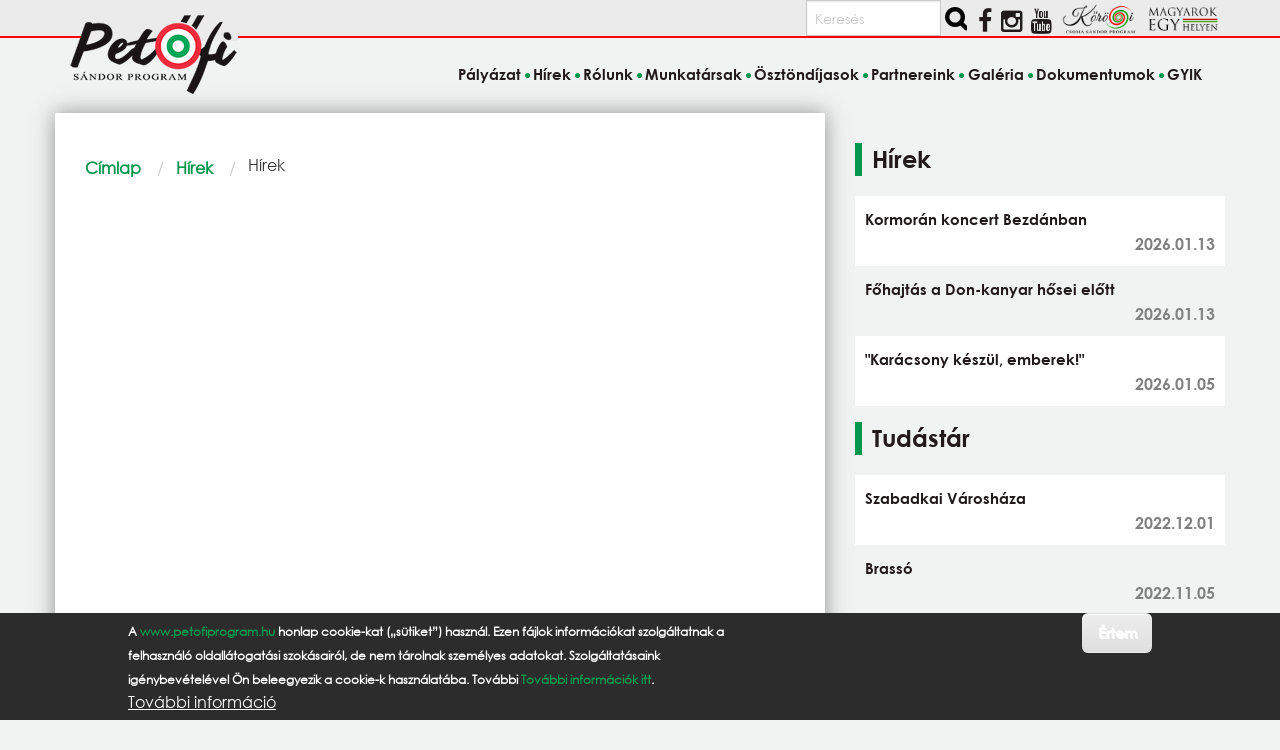

--- FILE ---
content_type: text/html; charset=UTF-8
request_url: https://www.petofiprogram.hu/hirek/kiss.csaba
body_size: 7764
content:
<!DOCTYPE html>
<html lang="hu" dir="ltr" prefix="og: https://ogp.me/ns#" class="no-js">
  <head>
    <meta charset="utf-8" />
<link rel="canonical" href="https://www.petofiprogram.hu/hirek/kiss.csaba" />
<meta name="Generator" content="Drupal 11 (https://www.drupal.org)" />
<meta name="MobileOptimized" content="width" />
<meta name="HandheldFriendly" content="true" />
<meta name="viewport" content="width=device-width, initial-scale=1.0" />
<style>div#sliding-popup, div#sliding-popup .eu-cookie-withdraw-banner, .eu-cookie-withdraw-tab {background: #2c2c2c} div#sliding-popup.eu-cookie-withdraw-wrapper { background: transparent; } #sliding-popup h1, #sliding-popup h2, #sliding-popup h3, #sliding-popup p, #sliding-popup label, #sliding-popup div, .eu-cookie-compliance-more-button, .eu-cookie-compliance-secondary-button, .eu-cookie-withdraw-tab { color: #ffffff;} .eu-cookie-withdraw-tab { border-color: #ffffff;}</style>
<meta http-equiv="ImageToolbar" content="false" />
<link rel="icon" href="/themes/custom/petofiprogram/favicon.ico" type="image/vnd.microsoft.icon" />

    <title>Hírek | Petőfi Sándor Program</title>
    <link rel="stylesheet" media="all" href="/core/themes/stable9/css/core/components/progress.module.css?t6teic" />
<link rel="stylesheet" media="all" href="/core/themes/stable9/css/core/components/ajax-progress.module.css?t6teic" />
<link rel="stylesheet" media="all" href="/core/themes/stable9/css/system/components/align.module.css?t6teic" />
<link rel="stylesheet" media="all" href="/core/themes/stable9/css/system/components/fieldgroup.module.css?t6teic" />
<link rel="stylesheet" media="all" href="/core/themes/stable9/css/system/components/container-inline.module.css?t6teic" />
<link rel="stylesheet" media="all" href="/core/themes/stable9/css/system/components/clearfix.module.css?t6teic" />
<link rel="stylesheet" media="all" href="/core/themes/stable9/css/system/components/details.module.css?t6teic" />
<link rel="stylesheet" media="all" href="/core/themes/stable9/css/system/components/hidden.module.css?t6teic" />
<link rel="stylesheet" media="all" href="/core/themes/stable9/css/system/components/item-list.module.css?t6teic" />
<link rel="stylesheet" media="all" href="/core/themes/stable9/css/system/components/js.module.css?t6teic" />
<link rel="stylesheet" media="all" href="/core/themes/stable9/css/system/components/nowrap.module.css?t6teic" />
<link rel="stylesheet" media="all" href="/core/themes/stable9/css/system/components/position-container.module.css?t6teic" />
<link rel="stylesheet" media="all" href="/core/themes/stable9/css/system/components/reset-appearance.module.css?t6teic" />
<link rel="stylesheet" media="all" href="/core/themes/stable9/css/system/components/resize.module.css?t6teic" />
<link rel="stylesheet" media="all" href="/core/themes/stable9/css/system/components/system-status-counter.css?t6teic" />
<link rel="stylesheet" media="all" href="/core/themes/stable9/css/system/components/system-status-report-counters.css?t6teic" />
<link rel="stylesheet" media="all" href="/core/themes/stable9/css/system/components/system-status-report-general-info.css?t6teic" />
<link rel="stylesheet" media="all" href="/core/themes/stable9/css/system/components/tablesort.module.css?t6teic" />
<link rel="stylesheet" media="all" href="/core/themes/stable9/css/views/views.module.css?t6teic" />
<link rel="stylesheet" media="all" href="/modules/contrib/eu_cookie_compliance/css/eu_cookie_compliance.css?t6teic" />
<link rel="stylesheet" media="all" href="/modules/contrib/scroll_top_button/css/scroll.top.button.css?t6teic" />
<link rel="stylesheet" media="all" href="/modules/contrib/tagclouds/css/tagclouds.css?t6teic" />
<link rel="stylesheet" media="all" href="/themes/custom/petofiprogram/css/petofiprogram.css?t6teic" />

    <script type="application/json" data-drupal-selector="drupal-settings-json">{"path":{"baseUrl":"\/","pathPrefix":"","currentPath":"hirek\/kiss.csaba","currentPathIsAdmin":false,"isFront":false,"currentLanguage":"hu"},"pluralDelimiter":"\u0003","suppressDeprecationErrors":true,"gtag":{"tagId":"","consentMode":false,"otherIds":[],"events":[],"additionalConfigInfo":[]},"ajaxPageState":{"libraries":"eJxtjUkOAyEMBD9kxU9CBjyIxIwR2NleH5Q5Zbl0qevQzR6S6qXyQutSaU-M_EeGzBu5GBTVIhyMCpYV3_1EZ7p_ygadTbfah5ZBDYtoJIGZhooE0x6im-mOPwbmYxo3jDQZ1lgS9TzxAFwr3ya-89Q0uzA8fcSwqe-ZrK7F4-oFnZxaew","theme":"petofiprogram","theme_token":null},"ajaxTrustedUrl":{"\/search\/tartalom":true},"gtm":{"tagId":null,"settings":{"data_layer":"dataLayer","include_classes":false,"allowlist_classes":"","blocklist_classes":"","include_environment":false,"environment_id":"","environment_token":""},"tagIds":["GTM-PM9V4LCT"]},"button_text":"Fel","button_style":"image","button_animation":"fade","button_animation_speed":200,"scroll_distance":100,"scroll_speed":300,"eu_cookie_compliance":{"cookie_policy_version":"1.0.0","popup_enabled":true,"popup_agreed_enabled":false,"popup_hide_agreed":false,"popup_clicking_confirmation":true,"popup_scrolling_confirmation":true,"popup_html_info":"\u003Cdiv aria-labelledby=\u0022popup-text\u0022  class=\u0022eu-cookie-compliance-banner eu-cookie-compliance-banner-info eu-cookie-compliance-banner--default\u0022\u003E\n  \u003Cdiv class=\u0022popup-content info eu-cookie-compliance-content\u0022\u003E\n        \u003Cdiv id=\u0022popup-text\u0022 class=\u0022eu-cookie-compliance-message\u0022 role=\u0022document\u0022\u003E\n      \u003Cp\u003EA \u003Ca href=\u0022https:\/\/www.petofiprogram.hu\/\u0022 target=\u0022_blank\u0022\u003Ewww.petofiprogram.hu\u003C\/a\u003E honlap cookie-kat (\u201es\u00fctiket\u201d) haszn\u00e1l. Ezen f\u00e1jlok inform\u00e1ci\u00f3kat szolg\u00e1ltatnak a felhaszn\u00e1l\u00f3 oldall\u00e1togat\u00e1si szok\u00e1sair\u00f3l, de nem t\u00e1rolnak szem\u00e9lyes adatokat. Szolg\u00e1ltat\u00e1saink ig\u00e9nybev\u00e9tel\u00e9vel \u00d6n beleegyezik a cookie-k haszn\u00e1lat\u00e1ba. Tov\u00e1bbi \u003Ca href=\u0022\/cookies\u0022\u003ETov\u00e1bbi inform\u00e1ci\u00f3k itt\u003C\/a\u003E.\u003C\/p\u003E\n              \u003Cbutton type=\u0022button\u0022 class=\u0022find-more-button eu-cookie-compliance-more-button\u0022\u003ETov\u00e1bbi inform\u00e1ci\u00f3\u003C\/button\u003E\n          \u003C\/div\u003E\n\n    \n    \u003Cdiv id=\u0022popup-buttons\u0022 class=\u0022eu-cookie-compliance-buttons\u0022\u003E\n            \u003Cbutton type=\u0022button\u0022 class=\u0022agree-button eu-cookie-compliance-default-button button button--small button--primary\u0022\u003E\u00c9rtem\u003C\/button\u003E\n          \u003C\/div\u003E\n  \u003C\/div\u003E\n\u003C\/div\u003E","use_mobile_message":false,"mobile_popup_html_info":"\u003Cdiv aria-labelledby=\u0022popup-text\u0022  class=\u0022eu-cookie-compliance-banner eu-cookie-compliance-banner-info eu-cookie-compliance-banner--default\u0022\u003E\n  \u003Cdiv class=\u0022popup-content info eu-cookie-compliance-content\u0022\u003E\n        \u003Cdiv id=\u0022popup-text\u0022 class=\u0022eu-cookie-compliance-message\u0022 role=\u0022document\u0022\u003E\n      \n              \u003Cbutton type=\u0022button\u0022 class=\u0022find-more-button eu-cookie-compliance-more-button\u0022\u003ETov\u00e1bbi inform\u00e1ci\u00f3\u003C\/button\u003E\n          \u003C\/div\u003E\n\n    \n    \u003Cdiv id=\u0022popup-buttons\u0022 class=\u0022eu-cookie-compliance-buttons\u0022\u003E\n            \u003Cbutton type=\u0022button\u0022 class=\u0022agree-button eu-cookie-compliance-default-button button button--small button--primary\u0022\u003E\u00c9rtem\u003C\/button\u003E\n          \u003C\/div\u003E\n  \u003C\/div\u003E\n\u003C\/div\u003E","mobile_breakpoint":768,"popup_html_agreed":false,"popup_use_bare_css":false,"popup_height":"auto","popup_width":"100%","popup_delay":1000,"popup_link":"\/cookiehasznalatanakszabalyzatarolszolotajekoztatas","popup_link_new_window":true,"popup_position":false,"fixed_top_position":false,"popup_language":"hu","store_consent":false,"better_support_for_screen_readers":false,"cookie_name":"","reload_page":false,"domain":"","domain_all_sites":false,"popup_eu_only":false,"popup_eu_only_js":false,"cookie_lifetime":100,"cookie_session":0,"set_cookie_session_zero_on_disagree":0,"disagree_do_not_show_popup":false,"method":"default","automatic_cookies_removal":true,"allowed_cookies":"","withdraw_markup":"\u003Cbutton type=\u0022button\u0022 class=\u0022eu-cookie-withdraw-tab\u0022\u003EPrivacy settings\u003C\/button\u003E\n\u003Cdiv aria-labelledby=\u0022popup-text\u0022 class=\u0022eu-cookie-withdraw-banner\u0022\u003E\n  \u003Cdiv class=\u0022popup-content info eu-cookie-compliance-content\u0022\u003E\n    \u003Cdiv id=\u0022popup-text\u0022 class=\u0022eu-cookie-compliance-message\u0022 role=\u0022document\u0022\u003E\n      \u003Ch2\u003EWe use cookies on this site to enhance your user experience\u003C\/h2\u003E\u003Cp\u003EYou have given your consent for us to set cookies.\u003C\/p\u003E\n    \u003C\/div\u003E\n    \u003Cdiv id=\u0022popup-buttons\u0022 class=\u0022eu-cookie-compliance-buttons\u0022\u003E\n      \u003Cbutton type=\u0022button\u0022 class=\u0022eu-cookie-withdraw-button  button button--small button--primary\u0022\u003EWithdraw consent\u003C\/button\u003E\n    \u003C\/div\u003E\n  \u003C\/div\u003E\n\u003C\/div\u003E","withdraw_enabled":false,"reload_options":0,"reload_routes_list":"","withdraw_button_on_info_popup":false,"cookie_categories":[],"cookie_categories_details":[],"enable_save_preferences_button":true,"cookie_value_disagreed":"0","cookie_value_agreed_show_thank_you":"1","cookie_value_agreed":"2","containing_element":"body","settings_tab_enabled":false,"olivero_primary_button_classes":" button button--small button--primary","olivero_secondary_button_classes":" button button--small","close_button_action":"close_banner","open_by_default":true,"modules_allow_popup":true,"hide_the_banner":false,"geoip_match":true},"user":{"uid":0,"permissionsHash":"af8b79a8fefa7fa701552fd94a4c5ebd1cce1aefd0d9e0caf4c8c274bdb96d22"}}</script>
<script src="/core/misc/drupalSettingsLoader.js?v=11.1.8"></script>
<script src="/modules/contrib/google_tag/js/gtag.js?t6teic"></script>
<script src="/modules/contrib/google_tag/js/gtm.js?t6teic"></script>

  </head>
  <body class="lang-hu section-hirek views-page path-hirek">
  <a href="#main-content" class="show-on-focus skip-link">
    Ugrás a tartalomra
  </a>
  <noscript><iframe src="https://www.googletagmanager.com/ns.html?id=GTM-PM9V4LCT"
                  height="0" width="0" style="display:none;visibility:hidden"></iframe></noscript>

    <div class="dialog-off-canvas-main-canvas" data-off-canvas-main-canvas>
    
<div class="off-canvas-wrapper">
  <div class="inner-wrap off-canvas-wrapper-inner" id="inner-wrap" data-off-canvas-wrapper>
    <aside id="left-off-canvas-menu" class="off-canvas left-off-canvas-menu position-left" role="complementary" data-off-canvas>
      
    </aside>

    <aside id="right-off-canvas-menu" class="off-canvas right-off-canvas-menu position-right" role="complementary" data-off-canvas>
      
    </aside>

    <div class="off-canvas-content" data-off-canvas-content>
  
    <div class="social_bar_bg"></div>
<header class="header" role="banner" aria-label="Webhely fejléce">
<div class="grid-container social">  
    <div class="block-region region-social">
    <div class="search-block-form block-petofiprogram-keresesurlap block block-search" data-drupal-selector="search-block-form" id="block-petofiprogram-keresesurlap" role="search">
  
    
      <div class="content">
      <form action="/search/tartalom" method="get" id="search-block-form" accept-charset="UTF-8" class="search-form search-block-form">
  <div class="js-form-item form-item js-form-type-search form-item-keys js-form-item-keys form-no-label">
      <label for="edit-keys" class="show-for-sr">Keresés</label>
        <input title="A keresendő kifejezések megadása." placeholder="Keresés" data-drupal-selector="edit-keys" type="search" id="edit-keys" name="keys" value="" size="15" maxlength="128" class="form-search" />

        </div>
<div data-drupal-selector="edit-actions" class="form-actions js-form-wrapper form-wrapper" id="edit-actions"><input class="success button radius search-button js-form-submit form-submit" data-drupal-selector="edit-submit" type="submit" id="edit-submit" value="" />
</div>

</form>

    </div>
  </div>
<div class="views-element-container block-petofiprogram-views-block-social-media-block-1 block block-views block-views-blocksocial-media-block-1" id="block-petofiprogram-views-block-social-media-block-1">
  
    

  
          <div><div class="iblock">
<ul class="social">
  <li> 
      <div class="i-block social views-row"><div class="views-field views-field-nothing"><span class="field-content"><div><a href="https://www.facebook.com/pages/Pet%C5%91fi-S%C3%A1ndor-Program/952850841425515?fref=ts"><i class="fa fa-facebook"></i></a> </div></span></div></div>
    <div class="i-block social views-row"><div class="views-field views-field-nothing"><span class="field-content"><div><a href="https://www.instagram.com/magyarokegyhelyen/"><i class="fa fa-instagram"></i></a> </div></span></div></div>
    <div class="i-block social views-row"><div class="views-field views-field-nothing"><span class="field-content"><div><a href="https://www.youtube.com/channel/UCOM9X7AOlppkZio8UpHgOLw"><i class="fa fa-youtube"></i></a> </div></span></div></div>

  </li>     
</ul>
</div></div>

    
    
</div>
<div id="block-petofiprogram-korosilogoblokk" class="block-petofiprogram-korosilogoblokk block block-block-content block-block-content35307ef2-8c56-4ff5-8d8e-2a6f54607598">
  
    

  
          
            <div class="body field field--block-content-body field--name-body field--type-text-with-summary field--label-hidden field__item"><a href="https://www.korosiprogram.hu/" target="_blank"><img src="/sites/default/files/korosi_program_logo_small.png" class="partner-site"> </a> <a href="https://www.magyarokegyhelyen.hu/" target="_blank"><img alt src="/sites/default/files/magyarok_egy_helyen_logo_transparent-300.png" class="partner-site"></a></div>
      

    
    
</div>

  </div>

</div>
<div class="grid-container logo">
  <div class="grid-x">
    <div class="cell medium-4 large-4 left header_logo">
       <a href="/" rel="home">
       <img src="/themes/custom/petofiprogram/images/logo.png" alt="Címlap" fetchpriority="high" />
       </a>
    </div>
  </div>
</div>
<div class="grid-container l-header">    
    <div class="grid-x">
    <div class="cell">
        <div class="block-region region-header">
    <nav role="navigation" aria-labelledby="block-petofiprogram-main-menu-menu" id="block-petofiprogram-main-menu" class="block-petofiprogram-main-menu">
            
  <h2 class="block-title visually-hidden" id="block-petofiprogram-main-menu-menu">Fő navigáció</h2>
  

        

      <div  class="grid-container">
      <div class="title-bar" data-responsive-toggle="main-menu" data-hide-for="medium">
        <button class="menu-icon" type="button" data-toggle></button>
        <div class="title-bar-title">Menü</div>
      </div>
      <nav class="top-bar" id="main-menu" role="navigation">
        <div class="top-bar-left">
          <ul class="dropdown menu" data-dropdown-menu>
            <li class="menu-text"><a href="/" title="Petőfi Sándor Program Címlap">Petőfi Sándor Program</a></li>
          </ul>
        </div>
        <div class="top-bar-right top-bar-section">
                                <ul class="menu vertical medium-horizontal" data-back-button="&lt;li class=&quot;js-drilldown-back&quot;&gt;&lt;a&gt;Vissza&lt;/a&gt;&lt;/li&gt;" data-disable-hover="true" data-responsive-menu="drilldown medium-dropdown">
                                        <li>
        <a href="/palyazat" data-drupal-link-system-path="node/6980">Pályázat</a>
              </li>
                              <li>
        <a href="/hirek" data-drupal-link-system-path="hirek">Hírek</a>
              </li>
                              <li>
        <a href="/szorvanyrol" data-drupal-link-system-path="node/48">Rólunk</a>
              </li>
                              <li>
        <a href="/munkatarsak" data-drupal-link-system-path="node/7476">Munkatársak</a>
              </li>
                              <li>
        <a href="/osztondijasok" data-drupal-link-system-path="osztondijasok">Ösztöndíjasok</a>
              </li>
                              <li>
        <a href="/partnereink" data-drupal-link-system-path="partnereink">Partnereink</a>
              </li>
                              <li>
        <a href="/galeria" data-drupal-link-system-path="galeria">Galéria</a>
              </li>
                              <li>
        <a href="/dokumentumok" data-drupal-link-system-path="node/5854">Dokumentumok</a>
              </li>
                              <li>
        <a href="/gyik" data-drupal-link-system-path="node/7431">GYIK</a>
              </li>
        </ul>
  
                            </div>
      </nav>
    </div>
  

  </nav>

  </div>

    </div>
      </div>
</div>    
</header>
      
      <div class="grid-container">
        <main id="main" class="grid-x grid-margin-x" role="main">
          <a id="main-content" tabindex="-1"></a>
          
          
          <div class="cell large-8 main">
              <div class="block-region region-content">
    <div data-drupal-messages-fallback class="hidden"></div>
<div id="block-petofiprogram-breadcrumbs" class="block-petofiprogram-breadcrumbs block block-system block-system-breadcrumb-block">
  
    

  
            <nav role="navigation" aria-labelledby="system-breadcrumb">
    <h2 id="system-breadcrumb" class="show-for-sr">Morzsa</h2>
    <ul class="breadcrumbs">
              <li>
                      <a href="/">Címlap</a>
                  </li>
              <li>
                      <a href="/hirek">Hírek</a>
                  </li>
            <li class="current"><span class="show-for-sr">Current: </span> Hírek</li>
    </ul>
  </nav>

    
    
</div>
<div id="block-petofiprogram-page-title" class="block-petofiprogram-page-title block block-core block-page-title-block">
  
    

  
          
  <h1></h1>


    
    
</div>
<div id="block-petofiprogram-content" class="block-petofiprogram-content block block-system block-system-main-block">
  
    

  
          <div class="views-element-container"><div class="js-view-dom-id-877143024ae523e65bd24fdfb18b24956e712ec041d9b247253b40d741c89259">
  
  
  

  
  
  

    

  
  

  
  
</div>
</div>

    
    
</div>

  </div>

          </div>
                                <div id="sidebar-second" class="cell large-4 sidebar" role="complementary">
                <div class="block-region region-sidebar-second">
    <div class="views-element-container block-petofiprogram-views-block-hirek-oldalsav-block block block-views block-views-blockhirek-oldalsav-block" id="block-petofiprogram-views-block-hirek-oldalsav-block">
  
      <h2  class="block-title">Hírek</h2>
    

  
          <div><div class="js-view-dom-id-f1d10fb997a256276b116dd21cf9fa9e5b43013b6d05b2229936311bfa36ac64">
  
  
  

  
  
  

  <div class="item-list">
  
  <ul>

          <li><div class="views-field views-field-title"><span class="field-content"><a href="/hirek/kormoran-koncert-bezdanban" hreflang="hu">Kormorán koncert Bezdánban </a></span></div><div class="views-field views-field-created"><span class="field-content news-time"><time datetime="2026-01-13T12:43:04+01:00" title="kedd, 13 január 2026 - 12:43">2026.01.13</time>
</span></div></li>
          <li><div class="views-field views-field-title"><span class="field-content"><a href="/hirek/fohajtas-don-kanyar-hosei-elott" hreflang="hu">Főhajtás a Don-kanyar hősei előtt </a></span></div><div class="views-field views-field-created"><span class="field-content news-time"><time datetime="2026-01-13T09:45:00+01:00" title="kedd, 13 január 2026 - 09:45">2026.01.13</time>
</span></div></li>
          <li><div class="views-field views-field-title"><span class="field-content"><a href="/hirek/karacsony-keszul-emberek" hreflang="hu">&quot;Karácsony készül, emberek!&quot;</a></span></div><div class="views-field views-field-created"><span class="field-content news-time"><time datetime="2026-01-05T18:19:01+01:00" title="hétfő, 5 január 2026 - 18:19">2026.01.05</time>
</span></div></li>
    
  </ul>

</div>

    

  
  

  
  
</div>
</div>

    
    
</div>
<div class="views-element-container block-petofiprogram-views-block-hirek-oldalsav-block-2 block block-views block-views-blockhirek-oldalsav-block-2" id="block-petofiprogram-views-block-hirek-oldalsav-block-2">
  
      <h2  class="block-title">Tudástár</h2>
    

  
          <div><div class="js-view-dom-id-d2a13e6ad84060dc2d048a02078dac050f791bb07bf5219cf2ab63cc85445f5b">
  
  
  

  
  
  

  <div class="item-list">
  
  <ul>

          <li><div class="views-field views-field-title"><span class="field-content"><a href="/tudastar/szabadkai-varoshaza" hreflang="hu">Szabadkai Városháza</a></span></div><div class="views-field views-field-created"><span class="field-content news-time"><time datetime="2022-12-01T00:05:56+01:00" title="csütörtök, 1 december 2022 - 00:05">2022.12.01</time>
</span></div></li>
          <li><div class="views-field views-field-title"><span class="field-content"><a href="/tudastar/brasso" hreflang="hu">Brassó </a></span></div><div class="views-field views-field-created"><span class="field-content news-time"><time datetime="2022-11-05T17:44:05+01:00" title="szombat, 5 november 2022 - 17:44">2022.11.05</time>
</span></div></li>
          <li><div class="views-field views-field-title"><span class="field-content"><a href="/tudastar/ertekeink-hunyad-megyeben" hreflang="hu">Értékeink Hunyad megyében</a></span></div><div class="views-field views-field-created"><span class="field-content news-time"><time datetime="2020-05-25T20:03:53+02:00" title="hétfő, 25 május 2020 - 20:03">2020.05.25</time>
</span></div></li>
    
  </ul>

</div>

    

  
  

  
  
</div>
</div>

    
    
</div>
<div class="views-element-container block-petofiprogram-views-block-hirek-oldalsav-block-3 block block-views block-views-blockhirek-oldalsav-block-3" id="block-petofiprogram-views-block-hirek-oldalsav-block-3">
  
      <h2  class="block-title">Munkánkról</h2>
    

  
          <div><div class="js-view-dom-id-799da3bef0250f78da8db7dcb82f6a13e8163d7a0f4fd24bc986bf6e8008107d">
  
  
  

  
  
  

  <div class="item-list">
  
  <ul>

          <li><div class="views-field views-field-title"><span class="field-content"><a href="/munkankrol/marton-napi-vigadalom-es-lampas-felvonulas" hreflang="hu">Márton-napi vigadalom és lámpás felvonulás</a></span></div><div class="views-field views-field-created"><span class="field-content news-time"><time datetime="2022-12-07T21:11:24+01:00" title="szerda, 7 december 2022 - 21:11">2022.12.07</time>
</span></div></li>
          <li><div class="views-field views-field-title"><span class="field-content"><a href="/munkankrol/rendszeres-tanchaz-devan" hreflang="hu">Rendszeres táncház Déván</a></span></div><div class="views-field views-field-created"><span class="field-content news-time"><time datetime="2020-03-09T17:39:11+01:00" title="hétfő, 9 március 2020 - 17:39">2020.03.09</time>
</span></div></li>
          <li><div class="views-field views-field-title"><span class="field-content"><a href="/munkankrol/eredmenyek-es-tervek" hreflang="hu">Eredmények és tervek</a></span></div><div class="views-field views-field-created"><span class="field-content news-time"><time datetime="2020-02-28T20:44:22+01:00" title="péntek, 28 február 2020 - 20:44">2020.02.28</time>
</span></div></li>
    
  </ul>

</div>

    

  
  

  
  
</div>
</div>

    
    
</div>
<div class="views-element-container block-petofiprogram-views-block-galeriak-oldalsav-block block block-views block-views-blockgaleriak-oldalsav-block" id="block-petofiprogram-views-block-galeriak-oldalsav-block">
  
    

  
          <div><div class="view-galeriak-oldalsav js-view-dom-id-ed4ab6a341610807a4473d97d1723e929c36a1853ed3d55554944003e7290260">
  
  
  

      <header>
      <h2 class="block-title">Galériák</h2>
    </header>
  
  
  

  <div class="item-list">
  
  <ul>

          <li><div class="views-field views-field-field-galeria-boritokep"><div class="field-content">  <a href="/galeria/kepek/hetkoznapjaink-csondben-megbuvo-tortenelmi-kulisszai-08" hreflang="hu"><img loading="lazy" src="/sites/default/files/styles/image_preview_sidebar_670x378/public/kepgaleria/2711/img_20251119_dscf4721_0.JPG?itok=Z4_VHqdP" width="670" height="378" alt="" />

</a>
</div></div><div class="views-field views-field-field-videok"><div class="field-content"></div></div><div class="views-field views-field-title"><span class="field-content"><a href="/galeria/kepek/hetkoznapjaink-csondben-megbuvo-tortenelmi-kulisszai-08" hreflang="hu">Hétköznapjaink csöndben megbúvó történelmi kulisszái... 08.</a></span></div><div class="views-field views-field-created"><span class="field-content news-time"><time datetime="2026-01-14T09:42:10+01:00" title="szerda, 14 január 2026 - 09:42">2026.01.14</time>
</span></div></li>
          <li><div class="views-field views-field-field-galeria-boritokep"><div class="field-content">  <a href="/galeria/kepek/hetkoznapjaink-csondben-megbuvo-tortenelmi-kulisszai-07" hreflang="hu"><img loading="lazy" src="/sites/default/files/styles/image_preview_sidebar_670x378/public/kepgaleria/2711/img_20251119_dscf4737_0.JPG?itok=S2flY7T9" width="670" height="378" alt="" />

</a>
</div></div><div class="views-field views-field-field-videok"><div class="field-content"></div></div><div class="views-field views-field-title"><span class="field-content"><a href="/galeria/kepek/hetkoznapjaink-csondben-megbuvo-tortenelmi-kulisszai-07" hreflang="hu">Hétköznapjaink csöndben megbúvó történelmi kulisszái... 07.</a></span></div><div class="views-field views-field-created"><span class="field-content news-time"><time datetime="2026-01-12T11:50:17+01:00" title="hétfő, 12 január 2026 - 11:50">2026.01.12</time>
</span></div></li>
          <li><div class="views-field views-field-field-galeria-boritokep"><div class="field-content">  <a href="/galeria/kepek/hetkoznapjaink-csondben-megbuvo-tortenelmi-kulisszai-06" hreflang="hu"><img loading="lazy" src="/sites/default/files/styles/image_preview_sidebar_670x378/public/kepgaleria/2711/img_20251119_dscf4657_0.JPG?itok=EnfpjDWB" width="670" height="378" alt="" />

</a>
</div></div><div class="views-field views-field-field-videok"><div class="field-content"></div></div><div class="views-field views-field-title"><span class="field-content"><a href="/galeria/kepek/hetkoznapjaink-csondben-megbuvo-tortenelmi-kulisszai-06" hreflang="hu">Hétköznapjaink csöndben megbúvó történelmi kulisszái... 06.</a></span></div><div class="views-field views-field-created"><span class="field-content news-time"><time datetime="2026-01-09T10:41:03+01:00" title="péntek, 9 január 2026 - 10:41">2026.01.09</time>
</span></div></li>
          <li><div class="views-field views-field-field-galeria-boritokep"><div class="field-content">  <a href="/galeria/kepek/havas-elmenytura-aradi-var-korul" hreflang="hu"><img loading="lazy" src="/sites/default/files/styles/image_preview_sidebar_670x378/public/kepgaleria/2711/vartura-plakat_0.jpg?itok=RnQ_00Ni" width="670" height="378" alt="" />

</a>
</div></div><div class="views-field views-field-field-videok"><div class="field-content"></div></div><div class="views-field views-field-title"><span class="field-content"><a href="/galeria/kepek/havas-elmenytura-aradi-var-korul" hreflang="hu">Havas-élménytúra a Aradi Vár körül</a></span></div><div class="views-field views-field-created"><span class="field-content news-time"><time datetime="2026-01-09T09:10:06+01:00" title="péntek, 9 január 2026 - 09:10">2026.01.09</time>
</span></div></li>
    
  </ul>

</div>

    

  
  

      <footer>
      <div class="text-center">
<a class="btn-more button tiny radius success" href="/galeria">Tovább </a>
</div>
    </footer>
  
  
</div>
</div>

    
    
</div>

  </div>

            </div>
          
        </main>
      </div>
     <div class="footer-wrapper">
  <footer class="grid-container footer" id="footer">
    <div class="grid-x grid-margin-x">

      <div id="footer-first" class="cell medium-4">
          <div class="block-region region-footer-first">
    <div id="block-petofiprogram-partnereinkfootertext" class="block-petofiprogram-partnereinkfootertext block block-block-content block-block-content87cafc6f-f393-4c2e-8ec3-0826ae9d4d92">
  
      <h2  class="block-title">Partnereink</h2>
    

  
          
            <div class="body field field--block-content-body field--name-body field--type-text-with-summary field--label-hidden field__item"><p><a href="/partnereink">Kattintson, hogy megismerhesse őket!</a></p><p><a href="/partnereink"><img class="footer-bg" src="/sites/default/files/footer_terkep_small.png">&nbsp;</a></p></div>
      

    
    
</div>

  </div>

      </div>

      <div id="footer-middle" class="cell medium-4">
        
      </div>
              
      <div id="footer-last" class="cell medium-4">
          <div class="block-region region-footer-last">
    <div id="block-petofiprogram-cimkefelhojeloloi" class="block-petofiprogram-cimkefelhojeloloi block block-tagclouds block-tagclouds-blockcimkefelho">
  
    

  
          <span class="tagclouds-term"><a href="/taxonomy/term/293" class="tagclouds level1" hreflang="hu">Déva</a></span><span class="tagclouds-term"><a href="/taxonomy/term/182" class="tagclouds level2" hreflang="hu">Hertelendyfalva</a></span><span class="tagclouds-term"><a href="/taxonomy/term/114" class="tagclouds level1" hreflang="hu">Vukovári Magyarok Egyesülete</a></span><span class="tagclouds-term"><a href="/taxonomy/term/655" class="tagclouds level2" hreflang="hu">magyar</a></span><span class="tagclouds-term"><a href="/taxonomy/term/819" class="tagclouds level1" hreflang="hu">Advent</a></span><span class="tagclouds-term"><a href="/taxonomy/term/78" class="tagclouds level1" hreflang="hu">néptánc</a></span><span class="tagclouds-term"><a href="/taxonomy/term/67" class="tagclouds level2" hreflang="hu">Erdély</a></span><span class="tagclouds-term"><a href="/taxonomy/term/70" class="tagclouds level3" hreflang="hu">psp</a></span><span class="tagclouds-term"><a href="/taxonomy/term/266" class="tagclouds level1" hreflang="hu">zsobok</a></span><span class="tagclouds-term"><a href="/taxonomy/term/120" class="tagclouds level1" hreflang="hu">Macedóniai Magyarok Teleház Szervezete</a></span><span class="tagclouds-term"><a href="/cimkefelho/szekeres-ferenc" class="tagclouds level1" hreflang="hu">Szekeres Ferenc</a></span><span class="tagclouds-term"><a href="/taxonomy/term/107" class="tagclouds level1" hreflang="hu">Nagyszalonta</a></span><span class="tagclouds-term"><a href="/taxonomy/term/350" class="tagclouds level1" hreflang="hu">megemlékezés</a></span><span class="tagclouds-term"><a href="/taxonomy/term/357" class="tagclouds level1" hreflang="hu">táncház</a></span><span class="tagclouds-term"><a href="/taxonomy/term/99" class="tagclouds level2" hreflang="hu">Kárpátalja</a></span><span class="tagclouds-term"><a href="/taxonomy/term/1148" class="tagclouds level1" hreflang="hu">farsang</a></span><span class="tagclouds-term"><a href="/taxonomy/term/232" class="tagclouds level1" hreflang="hu">Léva</a></span><span class="tagclouds-term"><a href="/taxonomy/term/101" class="tagclouds level4" hreflang="hu">Petőfi Sándor Program</a></span><span class="tagclouds-term"><a href="/taxonomy/term/153" class="tagclouds level3" hreflang="hu">szórvány</a></span><span class="tagclouds-term"><a href="/taxonomy/term/1927" class="tagclouds level1" hreflang="hu">Arad</a></span><span class="tagclouds-term"><a href="/taxonomy/term/189" class="tagclouds level2" hreflang="hu">Bécs</a></span><span class="tagclouds-term"><a href="/taxonomy/term/198" class="tagclouds level1" hreflang="hu">kiállítás</a></span><span class="tagclouds-term"><a href="/taxonomy/term/60" class="tagclouds level2" hreflang="hu">felvidék</a></span><span class="tagclouds-term"><a href="/taxonomy/term/113" class="tagclouds level1" hreflang="hu">Vukovár</a></span><span class="tagclouds-term"><a href="/taxonomy/term/73" class="tagclouds level1" hreflang="hu">medgyes</a></span>
    
    
</div>
<div id="block-petofiprogram-kormanylogolablec" class="block-petofiprogram-kormanylogolablec block block-block-content block-block-contentdc200ce0-c209-4c20-af32-b77847e8649b">
  
    

  
          
            <div class="body field field--block-content-body field--name-body field--type-text-with-summary field--label-hidden field__item"><p><img src="/sites/default/files/kormany_logo.png" style="height:60px; margin:10px"><a href="https://kormany.hu">kormany.hu</a></p></div>
      

    
    
</div>

  </div>

     </div>
   </div>
 </footer>
</div>      <div class="scrolltop"><i class="fa fa-arrow-up" aria-hidden="true"></i></div>
          </div>
  </div>
</div>
  </div>

  
  <script src="/core/assets/vendor/jquery/jquery.min.js?v=4.0.0-beta.2"></script>
<script src="/core/assets/vendor/once/once.min.js?v=1.0.1"></script>
<script src="/sites/default/files/languages/hu_YSCmxcqb1BhJph39iMyCC6o-6lK_COdjGWXC1wfhnQE.js?t6teic"></script>
<script src="/core/misc/drupal.js?v=11.1.8"></script>
<script src="/core/misc/drupal.init.js?v=11.1.8"></script>
<script src="/core/misc/debounce.js?v=11.1.8"></script>
<script src="/core/assets/vendor/tabbable/index.umd.min.js?v=6.2.0"></script>
<script src="/modules/contrib/eu_cookie_compliance/js/eu_cookie_compliance.min.js?v=11.1.8" defer></script>
<script src="/core/misc/progress.js?v=11.1.8"></script>
<script src="/core/assets/vendor/loadjs/loadjs.min.js?v=4.3.0"></script>
<script src="/core/misc/announce.js?v=11.1.8"></script>
<script src="/core/misc/message.js?v=11.1.8"></script>
<script src="/core/misc/ajax.js?v=11.1.8"></script>
<script src="/modules/contrib/google_tag/js/gtag.ajax.js?t6teic"></script>
<script src="/themes/custom/petofiprogram/js/petofiprogram.js?v=11.1.8"></script>
<script src="/themes/custom/petofiprogram/js/foundation.min.js?v=11.1.8"></script>
<script src="/themes/custom/petofiprogram/js/foundation_init.js?v=11.1.8"></script>
<script src="/themes/custom/petofiprogram/js/motion-ui.min.js?v=11.1.8"></script>
<script src="/themes/custom/petofiprogram/js/foundation.cjs.js?v=11.1.8"></script>
<script src="/themes/custom/petofiprogram/js/foundation.cjs.js.map?v=11.1.8"></script>
<script src="/themes/custom/petofiprogram/js/foundation.es6.js?v=11.1.8"></script>
<script src="/themes/custom/petofiprogram/js/foundation.es6.js.map?v=11.1.8"></script>
<script src="/themes/custom/petofiprogram/js/foundation.esm.js?v=11.1.8"></script>
<script src="/themes/custom/petofiprogram/js/foundation.esm.js.map?v=11.1.8"></script>
<script src="/themes/custom/petofiprogram/js/motion-ui.min.js.map?v=11.1.8"></script>
<script src="/modules/contrib/scroll_top_button/js/scroll.top.button.js?v=1.x"></script>
<script src="/themes/contrib/zurb_foundation/js/foundation.min.js?v=11.1.8"></script>
<script src="/themes/contrib/zurb_foundation/js/foundation_init.js?v=11.1.8"></script>
<script src="/themes/contrib/zurb_foundation/js/motion-ui.min.js?v=11.1.8"></script>
<script src="/themes/contrib/zurb_foundation/js/top_bar_active.js?v=11.1.8"></script>

  </body>
</html>
